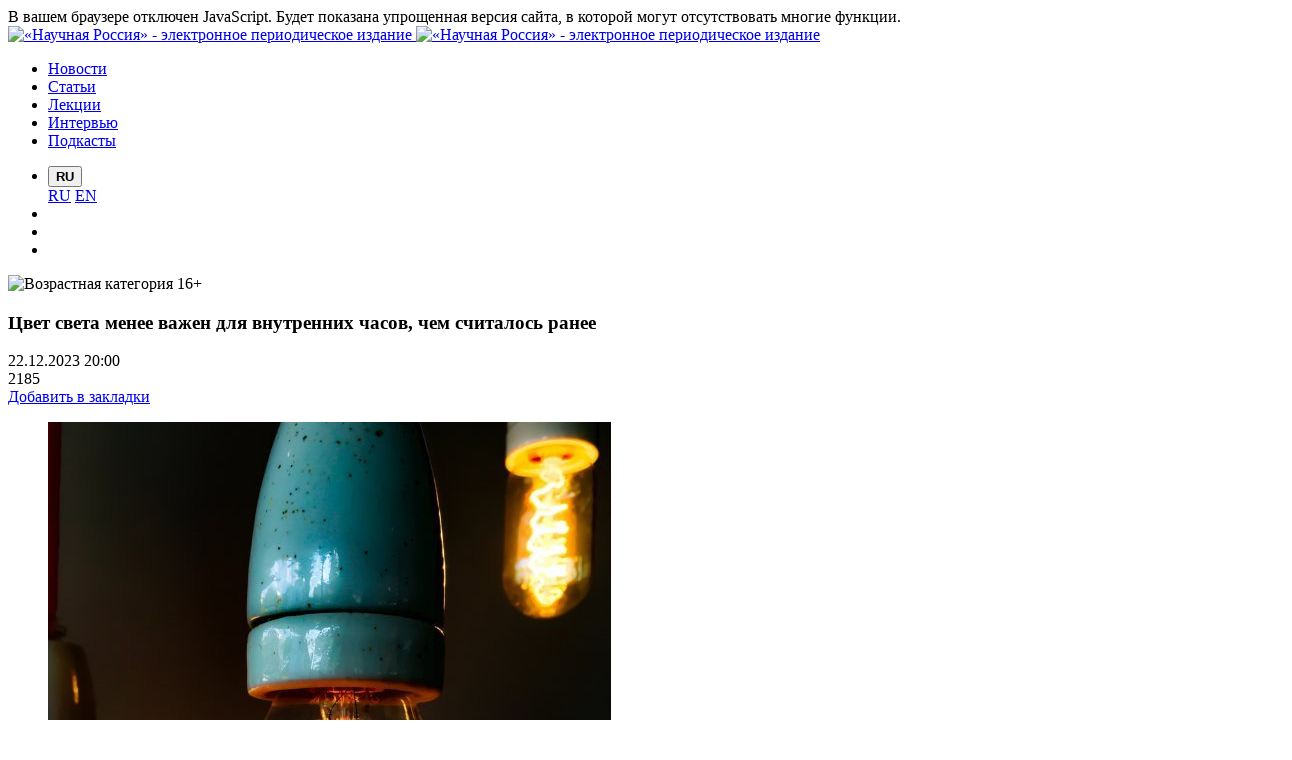

--- FILE ---
content_type: text/html; charset=UTF-8
request_url: https://scientificrussia.ru/articles/cvet-sveta-menee-vazen-dla-vnutrennih-casov-cem-scitalos-ranee
body_size: 18580
content:
<!DOCTYPE html>
<!-- material/details -->
<html lang="ru"
	prefix="og: http://ogp.me/ns# fb: http://ogp.me/ns/fb# article: http://ogp.me/ns/article# twitter: http://twitter.com/ns#"
	class="no-js">
<head>
	<meta charset="UTF-8">
		<title lang="ru">Цвет света менее важен для внутренних часов, чем считалось ранее</title>
	<meta name="language" content="ru">
<meta name="viewport" content="width=device-width, initial-scale=1, shrink-to-fit=no">
<meta name="generator" content="https://webprogrammist.com/">
<link rel="home" href="https://scientificrussia.ru">
<link rel="search" href="/opensearchdescription.xml" type="application/opensearchdescription+xml" title="«Научная Россия» — поиск">
<link rel="alternate" type="application/rss+xml" title="Новости портала «Научная Россия» - электронное периодическое издание" href="/rss">
<link rel="preconnect" href="https://fonts.googleapis.com">
<link rel="preconnect" href="https://fonts.gstatic.com" crossorigin>
<link rel="preconnect" href="https://use.fontawesome.com">
<link rel="apple-touch-icon" sizes="57x57" href="/favicons/apple-icon-57x57.png">
<link rel="apple-touch-icon" sizes="60x60" href="/favicons/apple-icon-60x60.png">
<link rel="apple-touch-icon" sizes="72x72" href="/favicons/apple-icon-72x72.png">
<link rel="apple-touch-icon" sizes="76x76" href="/favicons/apple-icon-76x76.png">
<link rel="apple-touch-icon" sizes="114x114" href="/favicons/apple-icon-114x114.png">
<link rel="apple-touch-icon" sizes="120x120" href="/favicons/apple-icon-120x120.png">
<link rel="apple-touch-icon" sizes="144x144" href="/favicons/apple-icon-144x144.png">
<link rel="apple-touch-icon" sizes="152x152" href="/favicons/apple-icon-152x152.png">
<link rel="apple-touch-icon" sizes="180x180" href="/favicons/apple-icon-180x180.png">
<link rel="icon" type="image/svg+xml" sizes="any" href="/favicons/favicon.svg">
<link rel="icon" type="image/png" sizes="192x192" href="/favicons/android-icon-192x192.png">
<link rel="icon" type="image/png" sizes="32x32" href="/favicons/favicon-32x32.png">
<link rel="icon" type="image/png" sizes="96x96" href="/favicons/favicon-96x96.png">
<link rel="icon" type="image/png" sizes="16x16" href="/favicons/favicon-16x16.png">
<link rel="manifest" href="/manifest.webmanifest">
<meta name="yandex-tableau-widget" content="logo=https://scientificrussia.ru/favicons/apple-icon-120x120.png">
<meta name="msapplication-TileColor" content="#ffffff">
<meta name="msapplication-TileImage" content="/favicons/ms-icon-144x144.png">
<meta name="theme-color" content="#ffffff">
<meta name="auth" content="0">
	<meta name="description" content="Ученые не нашли&amp;nbsp;доказательств того, что изменение цвета света&amp;nbsp;играет важную роль для внутренних часов или сна человека, что&amp;nbsp;противоречит предыдущ..." lang="ru">
<meta name="keywords" content="сон, Зрение человека, биологические ритмы, ганглии, обработка сигналов" lang="ru">
<meta property="og:title" content="Цвет света менее важен для внутренних часов, чем считалось ранее" lang="ru">
<meta property="og:type" content="article">
<meta property="og:url" content="https://scientificrussia.ru/articles/cvet-sveta-menee-vazen-dla-vnutrennih-casov-cem-scitalos-ranee" lang="ru">
<meta property="og:site_name" content="«Научная Россия» - электронное периодическое издание">
<meta property="article:publisher" content="https://scientificrussia.ru/contacts" lang="ru">
<meta property="twitter:card" content="summary">
<meta property="twitter:creator" content="@Scientific_Rus">
<meta property="twitter:site" content="@Scientific_Rus">
<meta property="fb:app_id" content="487808267965942">
<meta property="og:image" content="https://scientificrussia.ru/images/k/38wk-full.jpg" lang="ru">
<meta property="twitter:image" content="https://scientificrussia.ru/images/k/38wk-full.jpg" lang="ru">
<meta property="article:tag" content="сон">
<meta property="article:tag" content="Зрение человека">
<meta property="article:tag" content="биологические ритмы">
<meta property="article:tag" content="ганглии">
<meta property="article:tag" content="обработка сигналов">
<meta name="csrf-param" content="_csrf">
<meta name="csrf-token" content="RD_CtpHMFg_b2j4Ge33HPdcs9YChe91QFjor1qhcF8gyWLXQ5aRHToybb1AuD55vpWaYstg-jQgmaUmXmi0mjg==">

<link href="https://scientificrussia.ru/articles/cvet-sveta-menee-vazen-dla-vnutrennih-casov-cem-scitalos-ranee" rel="canonical">
<link href="/assets/e1bb3a19/master.min.css" rel="stylesheet">
<link href="https://fonts.googleapis.com/css2?family=Montserrat:ital,wght@0,400;0,700;1,400;1,700&amp;display=swap&amp;subset=cyrillic" rel="stylesheet">
<link href="/assets/ffa2abe/slick-theme.css" rel="stylesheet">
<link href="/assets/b447dec2/css/lightgallery.min.css" rel="stylesheet">
<script src="/assets/6539379c/dist/lozad.min.js"></script>
<script src="/assets/e1bb3a19/policy.js"></script>
<script>const observer = lozad();
observer.observe();</script></head>
<body vocab="http://schema.org/" itemscope itemtype="https://schema.org/WebPage"
	data-route="material/details">
<script>
	var _yamapsurl = 'https://api-maps.yandex.ru/2.0-stable/?lang=ru-RU&coordorder=longlat&load=package.full&wizard=constructor&onload=fid_1350999810982264110913&apikey=8a7e1e31-8526-4705-b586-e413b54e88fa';
	var _yamaps = _yamaps || [];
	
	function fid_1350999810982264110913(ymaps) {
		(_yamaps || []).forEach(function(element) {
			drawYandexMap(element, ymaps);
		});
	}

	_yamaps.push('w1');</script><!-- Главное меню -->
<header class="layout-header">
	<div class="no-javascipt-alert">
		В вашем браузере отключен JavaScript. Будет показана упрощенная версия сайта, в которой могут отсутствовать многие функции.
	</div>
	<div class="container">
		<div class="container">
			<div class="logotypes-wrapper">
	<div class="logotypes">
		<a class="logo logo-square" href="/" rel="home"> <img class="" src="/assets/e1bb3a19/logo.svg"
				alt="«Научная Россия» - электронное периодическое издание"> </a>
		<a class="logo logo-textual" href="/" rel="home"> <img class=""
				 src="/assets/e1bb3a19/title.svg" alt="«Научная Россия» - электронное периодическое издание"> </a>
	</div>
</div>
<ul class="nav main-menu hidden-md-down">
	<li class="nav-item" itemscope itemtype="http://schema.org/SiteNavigationElement">
		<a class="nav-link" itemprop="url" href="/news"><span itemprop="name">Новости</span></a>
	</li>
	<li class="nav-item" itemscope itemtype="http://schema.org/SiteNavigationElement">
		<a class="nav-link" itemprop="url" href="/articles"><span itemprop="name">Статьи</span></a>
	</li>
	<li class="nav-item hidden-md-down" itemscope itemtype="http://schema.org/SiteNavigationElement">
		<a class="nav-link" itemprop="url" href="/lectures"><span itemprop="name">Лекции</span></a>
	</li>
	<li class="nav-item" itemscope itemtype="http://schema.org/SiteNavigationElement">
		<a class="nav-link" itemprop="url" href="/interviews"><span itemprop="name">Интервью</span></a>
	</li>
	<li class="nav-item" itemscope itemtype="http://schema.org/SiteNavigationElement">
		<a class="nav-link" itemprop="url" href="/podcasts"><span itemprop="name">Подкасты</span></a>
	</li>
</ul>
<ul class="nav aux-menu">
			<li class="nav-item hidden-sm-down">
		<div class="dropdown">
			<button class="btn btn-default dropdown-toggle" type="button" id="dropdownMenuButton1" data-toggle="dropdown"
				aria-haspopup="true" aria-expanded="false">
				<strong>RU</strong>
			</button>
			<div class="dropdown-menu" aria-labelledby="dropdownMenuButton">
				<a class="dropdown-item same-window" href="https://scientificrussia.ru/">RU</a>
				<a class="dropdown-item same-window" href="https://en.scientificrussia.ru/">EN</a>
			</div>
		</div>
	</li>
		<li class="nav-item hidden-sm-down">
				<!--<a class="nav-link" href="" title=""><i class="icon-user"></i></a>-->
			</li>
<!--	<li class="nav-item">
		<a class="nav-link" href="#"> <i class="icon-email"></i> </a>
	</li>-->
	<li class="nav-item">
		<a class="nav-link" href="/search" id="search-toggle" title="Поиск"> <i class="icon-search small"></i> </a>
	</li>
	<li class="nav-item">
		<a class="nav-link" href="#" id="main-menu-toggle" title="Главное меню"> <i class="icon-menu"></i> </a>
	</li>
</ul>
<div class="age-mark-small">
	<img class="img-fluid no-bg lozad" loading="lazy" src="/assets/e1bb3a19/age-category-16-dark.svg" title="Возрастная категория 16+" alt="Возрастная категория 16+">
</div>
		</div>
	</div>
</header>
<!-- /Главное меню -->
<!-- Основное содержимое -->
<main class="layout-main">
	<div class="container">
		<section class="row">
			<div class="col-12 col-lg-8">
				<!-- Содержимое страницы -->
				<article class="article" itemscope itemtype="https://schema.org/NewsArticle" data-id="47404">
		<meta itemprop="datePublished" content="2023-12-23T02:41:24+03:00">
			<meta itemprop="dateModified" content="2023-12-23T02:42:37+03:00">
		<h1 itemprop="name headline">
				Цвет света менее важен для внутренних часов, чем считалось ранее	</h1>
	<div class="props">
		<div class="prop time"><i class="icon-calendar"></i> <time datetime="2023-12-22 20:00">22.12.2023 20:00</time></div>
		<div class="prop views pull-right"><i class="icon-eye"></i> 2185</div>
		<div class="prop bookmark"><a href="/articles/cvet-sveta-menee-vazen-dla-vnutrennih-casov-cem-scitalos-ranee" class="js-bookmark"><i class="icon-bookmark"></i> Добавить в закладки</a></div>
	</div>
	<div class="article-text">
				<figure itemprop="image" itemscope itemtype="http://schema.org/ImageObject" class="responsive-image align-left">
			<div class="figure-content">
				<a href="/images/k/38wk-full.jpg" itemprop="url contentUrl">
					<img itemprop="thumbnail thumbnailUrl" alt="Теплый свет" src="/images/k/38wk-large.jpg">
				</a>
				<meta itemprop="name" content="34k2-large">
				<meta itemprop="width" content="563px">
				<meta itemprop="height" content="750px">
			</div>
		</figure>
				<div itemprop="articleBody">
					<p style="text-align: justify;"><strong>Окружающий свет не только позволяет нам видеть, но и влияет на ритм сна и бодрствования. В этом процессе принимают значительное участие специализированные ганглиозные клетки, которые, как колбочки и палочки, чувствительны к свету и особенно сильно реагируют на коротковолновые сигналы с длиной волны около 490 нанометров. Если свет состоит исключительно из коротких волн длиной от 440 до 490 нанометров, мы воспринимаем его как синий. Если коротковолновый свет активирует ганглиозные клетки, они сигнализируют внутренним часам, что наступил день. Решающим фактором здесь является интенсивность света на длину волны – воспринимаемый цвет не имеет значения, <a href="https://www.unibas.ch/en/News-Events/News/Uni-Research/Light-colour-is-less-important-for-the-internal-clock-than-originally-thought.html">сообщает</a> Базельский университет. Результаты исследования <a href="https://www.nature.com/articles/s41562-023-01791-7">опубликованы</a> в журнале <em>Nature Human Behaviour</em>.</strong></p>

<p style="text-align: justify;">«Однако светочувствительные ганглиозные клетки также получают информацию от колбочек. В связи с этим возникает вопрос, влияют ли колбочки, а значит, и цвет света, на внутренние часы. Ведь самые яркие изменения яркости и цвета света происходят на восходе и закате солнца, отмечая начало и конец дня», – говорит доктор Кристин Блюм. В Центре хронобиологии Базельского университета она изучает влияние света на человека и является первым автором исследования, изучающего влияние различных цветов света на внутренние часы и сон.</p>

<p style="text-align: justify;">Исследование, проведенное на мышах в 2019 году, показало, что желтоватый свет сильнее влияет на внутренние часы, чем голубой. Однако есть основания полагать, что цвет света, который кодируется колбочками, также может иметь значение для внутренних часов.</p>

<p style="text-align: justify;">Чтобы разобраться в этом, исследователи подвергли 16 здоровых добровольцев воздействию голубоватого или желтоватого света в течение одного часа поздним вечером, а также белого света в качестве контрольного условия. Световые стимулы были разработаны таким образом, что они дифференцированно активировали цветочувствительные колбочки в сетчатке контролируемым образом. Однако стимуляция светочувствительных ганглиозных клеток была одинаковой во всех трех условиях. Таким образом, различия в эффекте света были напрямую связаны с соответствующей стимуляцией колбочек и, в конечном счете, с цветом света.</p>

<p style="text-align: justify;">Чтобы понять, как различные световые стимулы влияют на организм, в лаборатории сна исследователи определяли, менялись ли внутренние часы участников в зависимости от цвета света. Кроме того, они оценили, сколько времени потребовалось добровольцам, чтобы заснуть, и насколько глубоким был их сон в начале ночи. Исследователи также поинтересовались их усталостью и проверили способность к реакции, которая снижается с увеличением сонливости.</p>

<p style="text-align: justify;">«Мы не нашли никаких доказательств того, что изменение цвета света играет важную роль для внутренних часов или сна человека», – говорит Кристин Блюм. Это противоречит результатам исследования на мышах, о котором говорилось выше. Напротив, результаты подтверждают выводы других исследований о том, что светочувствительные ганглиозные клетки наиболее важны для внутренних часов человека.</p>

<p style="text-align: justify;">Остается выяснить, не влияет ли цвет света на сон, если изменить параметры, например, увеличить продолжительность светового воздействия или проводить его в другое время. Последующие исследования должны дать ответы на подобные вопросы.</p>

<p style="text-align: justify;">Мы часто слышим, что свет от экранов смартфонов и планшетов влияет на биологические ритмы и сон. Поэтому рекомендуется убирать мобильный телефон пораньше вечером или хотя бы использовать режим ночной смены, который уменьшает пропорции коротковолнового света и выглядит слегка желтоватым. Ученые согласны с этим. Однако корректировка желтоватого цвета – это побочный продукт, которого можно избежать. Технологически возможно уменьшить пропорции коротковолнового света даже без цветовой настройки дисплея, однако это еще не было реализовано в коммерческих дисплеях мобильных телефонов.</p>

<p style="text-align: justify;">[Фото: <em><a href="https://unsplash.com/@cdubo" target="_blank">Christian Dubovan</a></em> / <a href="https://unsplash.com/photos/gxsRL8B_ZqE" target="_blank">Фотобанк <em>Unsplash</em></a>]</p>
		</div>
	</div>
	<div class="hidden" itemprop="publisher" itemscope itemtype="https://schema.org/Organization">
		<meta itemprop="name" content="Некоммерческое партнерство «Международное партнерство распространения научных знаний»">
		<meta itemprop="address" content="119234, г. Москва, ГСП-1, Ленинские горы, МГУ, д. 1, стр. 46, офис 138">
		<meta itemprop="telephone" content="+7 (495) 939-42-66">
		<span itemprop="logo" itemscope itemtype="http://schema.org/ImageObject">
			<a itemprop="url contentUrl" href="/assets/e1bb3a19/logo-hq-sharp.png"></a>
		</span>
	</div>
	<div class="props distant">
		<div class="prop authors">
				<div class="author" itemprop="author" itemscope itemtype="https://schema.org/Person"><i class="icon-user"></i> <span itemprop="name">Автор Анна Щербакова</span></div>
		</div>
				<div class="prop tags">
							<span class="badge badge-tag"><a
						href="/articles/tags/son"><span itemprop="keywords">сон</span></a></span>
							<span class="badge badge-tag"><a
						href="/articles/tags/zrenie-celoveka"><span itemprop="keywords">Зрение человека</span></a></span>
							<span class="badge badge-tag"><a
						href="/articles/tags/biologiceskie-ritmy"><span itemprop="keywords">биологические ритмы</span></a></span>
							<span class="badge badge-tag"><a
						href="/articles/tags/ganglii"><span itemprop="keywords">ганглии</span></a></span>
							<span class="badge badge-tag"><a
						href="/articles/tags/obrabotka-signalov"><span itemprop="keywords">обработка сигналов</span></a></span>
					</div>
								<div class="prop source">
			<i class="icon-link"></i> Источник:
			<a href="https://www.unibas.ch/en/News-Events/News/Uni-Research/Light-colour-is-less-important-for-the-internal-clock-than-originally-thought.html" target="_blank" itemprop="isBasedOn">www.unibas.ch</a>		</div>
			</div>
		<div class="socials">
			<span class="small">Поделиться:</span>
			<a title="Поделиться ВКонтакте"
				href="https://vk.com/share.php?url=https%3A%2F%2Fscientificrussia.ru%2Farticles%2Fcvet-sveta-menee-vazen-dla-vnutrennih-casov-cem-scitalos-ranee&amp;title=%D0%A6%D0%B2%D0%B5%D1%82%20%D1%81%D0%B2%D0%B5%D1%82%D0%B0%20%D0%BC%D0%B5%D0%BD%D0%B5%D0%B5%20%D0%B2%D0%B0%D0%B6%D0%B5%D0%BD%20%D0%B4%D0%BB%D1%8F%20%D0%B2%D0%BD%D1%83%D1%82%D1%80%D0%B5%D0%BD%D0%BD%D0%B8%D1%85%20%D1%87%D0%B0%D1%81%D0%BE%D0%B2%2C%20%D1%87%D0%B5%D0%BC%20%D1%81%D1%87%D0%B8%D1%82%D0%B0%D0%BB%D0%BE%D1%81%D1%8C%20%D1%80%D0%B0%D0%BD%D0%B5%D0%B5&amp;description=%D0%A3%D1%87%D0%B5%D0%BD%D1%8B%D0%B5%20%D0%BD%D0%B5%20%D0%BD%D0%B0%D1%88%D0%BB%D0%B8%26nbsp%3B%D0%B4%D0%BE%D0%BA%D0%B0%D0%B7%D0%B0%D1%82%D0%B5%D0%BB%D1%8C%D1%81%D1%82%D0%B2%20%D1%82%D0%BE%D0%B3%D0%BE%2C%20%D1%87%D1%82%D0%BE%20%D0%B8%D0%B7%D0%BC%D0%B5%D0%BD%D0%B5%D0%BD%D0%B8%D0%B5%20%D1%86%D0%B2%D0%B5%D1%82%D0%B0%20%D1%81%D0%B2%D0%B5%D1%82%D0%B0%26nbsp%3B%D0%B8%D0%B3%D1%80%D0%B0%D0%B5%D1%82%20%D0%B2%D0%B0%D0%B6%D0%BD%D1%83%D1%8E%20%D1%80%D0%BE%D0%BB%D1%8C%20%D0%B4%D0%BB%D1%8F%20%D0%B2%D0%BD%D1%83%D1%82%D1%80%D0%B5%D0%BD%D0%BD%D0%B8%D1%85%20%D1%87%D0%B0%D1%81%D0%BE%D0%B2%20%D0%B8%D0%BB%D0%B8%20%D1%81%D0%BD%D0%B0%20%D1%87%D0%B5%D0%BB%D0%BE%D0%B2%D0%B5%D0%BA%D0%B0%2C%20%D1%87%D1%82%D0%BE%26nbsp%3B%D0%BF%D1%80%D0%BE%D1%82%D0%B8%D0%B2%D0%BE%D1%80%D0%B5%D1%87%D0%B8%D1%82%20%D0%BF%D1%80%D0%B5%D0%B4%D1%8B%D0%B4%D1%83%D1%89...&amp;image=%2Fimages%2Fk%2F38wk-large.jpg" class="vk-color"
				target="_blank"><i class="icon-vk"></i></a>
			<a title="Поделиться в Одноклассниках"
				href="https://connect.ok.ru/offer?url=https%3A%2F%2Fscientificrussia.ru%2Farticles%2Fcvet-sveta-menee-vazen-dla-vnutrennih-casov-cem-scitalos-ranee&title=%D0%A6%D0%B2%D0%B5%D1%82%20%D1%81%D0%B2%D0%B5%D1%82%D0%B0%20%D0%BC%D0%B5%D0%BD%D0%B5%D0%B5%20%D0%B2%D0%B0%D0%B6%D0%B5%D0%BD%20%D0%B4%D0%BB%D1%8F%20%D0%B2%D0%BD%D1%83%D1%82%D1%80%D0%B5%D0%BD%D0%BD%D0%B8%D1%85%20%D1%87%D0%B0%D1%81%D0%BE%D0%B2%2C%20%D1%87%D0%B5%D0%BC%20%D1%81%D1%87%D0%B8%D1%82%D0%B0%D0%BB%D0%BE%D1%81%D1%8C%20%D1%80%D0%B0%D0%BD%D0%B5%D0%B5"><i
					class="icon-odnoklassniki"></i></a>
		</div>
				<div class="ruler"></div>
		</article>
<div class="jumbotron mb-4">
			<p>
			Информация предоставлена Информационным агентством "Научная Россия". Свидетельство о регистрации СМИ: ИА № ФС77-62580, выдано
			Федеральной службой по надзору в сфере связи, информационных технологий и массовых коммуникаций 31 июля 2015 года.
		</p>
	</div>
				<!-- /Содержимое страницы -->
					<section class="card card-panel card-logotypes mt-5">
		<div class="card-header">
			<h2>Партнеры</h2>
			<a class="show-all" href="/partners">Показать всех</a>
		</div>
		<div class="card-body">
			<div id="logotypes-carousel" class="logotypes-carousel">
									<div class="partner">
						<a href="/partners/rossijskaya-akademiya-nauk"><img class="lozad" loading="lazy" src="/images/p/2lqp-logotype.jpg" alt="Российская академия наук"></a>
					</div>
									<div class="partner">
						<a href="/partners/moskovskij-gosudarstvennyj-universitet"><img class="lozad" loading="lazy" src="/images/b/1b-logotype.jpg" alt="Московский государственный университет"></a>
					</div>
									<div class="partner">
						<a href="/partners/fgup-rnts-kurchatovskij-institut"><img class="lozad" loading="lazy" src="/images/z/2ocz-logotype.jpg" alt="НИЦ «Курчатовский институт»"></a>
					</div>
									<div class="partner">
						<a href="/partners/kar-nc-ran"><img class="lozad" loading="lazy" src="/images/z/3qxz-logotype.jpg" alt="Карельский научный центр Российской академии наук"></a>
					</div>
									<div class="partner">
						<a href="/partners/rosatom"><img class="lozad" loading="lazy" src="/images/0/20-logotype.jpg" alt="Государственная корпорация по атомной энергии &quot;Росатом&quot;"></a>
					</div>
									<div class="partner">
						<a href="/partners/fian"><img class="lozad" loading="lazy" src="/images/5/25-logotype.jpg" alt="Физический Институт им. П.Н. Лебедева РАН (ФИАН)"></a>
					</div>
									<div class="partner">
						<a href="/partners/obedinennyj-institut-yadernyh-issledovanij"><img class="lozad" loading="lazy" src="/images/j/1j-logotype.jpg" alt="Объединенный институт ядерных исследований"></a>
					</div>
									<div class="partner">
						<a href="/partners/fgup-vserossijskaya-gosudarstvennaya-televizionnaya-i-radioveshchatelnaya-kompaniya"><img class="lozad" loading="lazy" src="/images/g/1g-logotype.jpg" alt="ФГУП Всероссийская государственная телевизионная и радиовещательная компания"></a>
					</div>
									<div class="partner">
						<a href="/partners/sovet-pri-prezidente-po-nauke-i-obrazovaniyu"><img class="lozad" loading="lazy" src="/images/h/1h-logotype.jpg" alt="Совет при Президенте по науке и образованию"></a>
					</div>
									<div class="partner">
						<a href="/partners/obedinennyj-institut-vysokih-temperatur-ran"><img class="lozad" loading="lazy" src="/images/u/1u-logotype.jpg" alt="Объединенный институт высоких температур РАН"></a>
					</div>
									<div class="partner">
						<a href="/partners/sibirskoe-otdelenie-ran"><img class="lozad" loading="lazy" src="/images/r/1r-logotype.jpg" alt="Сибирское отделение РАН"></a>
					</div>
									<div class="partner">
						<a href="/partners/tomskij-politehnicheskij-universitet"><img class="lozad" loading="lazy" src="/images/4/24-logotype.jpg" alt="Томский политехнический университет"></a>
					</div>
									<div class="partner">
						<a href="/partners/npk-kriptonit"><img class="lozad" loading="lazy" src="/images/o/288o-logotype.jpg" alt="НПК «Криптонит»"></a>
					</div>
									<div class="partner">
						<a href="/partners/permskaya-nauchno-proizvodstvennaya-priborostroitelnaya-kompaniya"><img class="lozad" loading="lazy" src="/images/v/1v-logotype.jpg" alt="Пермская научно-производственная приборостроительная компания"></a>
					</div>
									<div class="partner">
						<a href="/partners/natsionalnyj-issledovatelskij-tomskij-gosudarstvennyj-universitet"><img class="lozad" loading="lazy" src="/images/e/1e-logotype.jpg" alt="Национальный исследовательский Томский государственный университет"></a>
					</div>
									<div class="partner">
						<a href="/partners/institut-prikladnoj-fiziki-ran"><img class="lozad" loading="lazy" src="/images/d/1d-logotype.jpg" alt="Федеральный исследовательский центр Институт прикладной физики Российской академии наук (ИПФ РАН)"></a>
					</div>
									<div class="partner">
						<a href="/partners/institut-vseobshchej-istorii-ran"><img class="lozad" loading="lazy" src="/images/w/1w-logotype.jpg" alt="Институт всеобщей истории РАН"></a>
					</div>
									<div class="partner">
						<a href="/partners/geological-museum"><img class="lozad" loading="lazy" src="/images/1/21-logotype.jpg" alt="Государственный геологический музей им. В.И. Вернадского Российской академии наук"></a>
					</div>
									<div class="partner">
						<a href="/partners/paleontological-museum"><img class="lozad" loading="lazy" src="/images/2/22-logotype.jpg" alt="Палеонтологический музей им. Ю.А. Орлова РАН"></a>
					</div>
									<div class="partner">
						<a href="/partners/gosudarstvennyj-darvinovskij-muzej"><img class="lozad" loading="lazy" src="/images/3/23-logotype.jpg" alt="Государственный Дарвиновский музей"></a>
					</div>
							</div>
		</div>
	</section>
			</div>
			<div class="col-12 col-lg-4 layout-aside">
				<!-- боковая колонка -->
				<div class="card card-panel bordered">
    <div class="card-header d-flex">
        <h3 class="align-center">Наше мобильное приложение</h3>
    </div>
    <div class="card-body">
        <a class="btn btn-standart btn-caps w-100" href="https://www.rustore.ru/catalog/app/ru.scientificrussia.app"><i class="fab fa-android fa-lg"></i>
			<strong>Установить с RuStore</strong></a>
    </div>
</div>
<div class="card card-panel bordered">
	<div class="card-body p-0">
		<div class="partner-logotypes">
			<a href="https://v-mire-nauki.ru/"><img class="partner-logotype img-fluid" style="width: 80px" src="/assets/e1bb3a19/logo-sc.svg"
					alt=""></a> <a href="https://ochevidnoe-neveroyatnoe.ru/"><img class="partner-logotype img-fluid" style="width: 150px"
					src="/assets/e1bb3a19/logo-on.svg" alt=""></a>
		</div>
	</div>
</div>
<div class="card card-panel bordered">
	<div class="card-header d-flex">
		<h3 class="align-center">Мы в соцсетях</h3>
	</div>
	<div class="card-body">
		<div class="socials" style="text-align: center">
			<!--<a class="fb-color" href="https://www.facebook.com/nauchnayarossiya" target="_blank"><i class="icon-facebook"></i></a>-->
			<!--<a class="tw-color" href="https://twitter.com/Scientific_Rus" target="_blank"><i class="icon-twitter"></i></a>--> <a
				class="vk-color" href="https://vk.com/scientificrussia" target="_blank"><i class="icon-vk"></i></a> <a class="ok-color"
				href="https://ok.ru/group/56012788990030" target="_blank"><i class="icon-odnoklassniki"></i></a> <a class="tg-color"
				href="https://t.me/scientificrussia" target="_blank"><i class="icon-telegram"></i></a> <a class="yt-color"
				href="https://www.youtube.com/channel/UCJKZzUdO9eGEOZz_QJd1ogA" target="_blank"><i class="icon-youtube"></i></a>
			<!--<a class="zen-color" href="https://zen.yandex.ru/id/6241b452b3489752e8ac0445" target="_blank"><i class="icon-ya-zen"></i></a>-->
			<a class="rutube-color" href="https://rutube.ru/channel/25268394/" target="_blank"><i class="icon-rutube"></i></a>
		</div>
	</div>
</div>
<div class="card card-panel aside scream for-children">
	<div class="card-body">
		<a href="/for-children"><strong>НАУКА</strong> ДЕТЯМ</a>
	</div>
</div>
<div class="card card-panel bordered">
	<div class="card-header d-flex">
		<h2>Недавнее</h2>
	</div>
	<div class="card-body">
		<div class="announce-list tiny mb-0">
							<div class="list-item">
					<div class="announce">
						<div class="title"><a href="/articles/sibirskie-fiziki-naucilis-upravlat-svojstvami-poverhnosti-kremnia-sozdavaa-na-nej-dvumernye-metalliceskie-i-poluprovodnikovye-zony-s-pomosu-kontroliruemogo-osazdenia-atomov-olova">Сибирские физики научились управлять свойствами поверхности кремния с помощью осаждения атомов олова</a></div>
						<div class="props">
							<div class="prop">
								17:30																 / <a href="/articles/rubric/phisics">Физика</a>							</div>
						</div>
					</div>
				</div>
							<div class="list-item">
					<div class="announce">
						<div class="title"><a href="/articles/dnk-tehnologiu-stimulacii-regenerativnyh-processov-kozi-razrabotali-v-kfu">ДНК-технологию стимуляции регенеративных процессов кожи разработали в КФУ</a></div>
						<div class="props">
							<div class="prop">
								16:30																 / <a href="/articles/rubric/biology">Биология</a>, <a href="/articles/rubric/medicine">Медицина</a>							</div>
						</div>
					</div>
				</div>
							<div class="list-item">
					<div class="announce">
						<div class="title"><a href="/articles/ucenye-prodemonstrirovali-kvantovuu-interferenciu-s-kondensatami-sveta-i-materii-otkryv-put-dla-budusih-kvantovyh-ustrojstv">Ученые сделали еще один шаг к созданию компактных квантовых устройств</a></div>
						<div class="props">
							<div class="prop">
								15:30																 / <a href="/articles/rubric/phisics">Физика</a>							</div>
						</div>
					</div>
				</div>
							<div class="list-item">
					<div class="announce">
						<div class="title"><a href="/articles/ucenye-razrabatyvaut-perspektivnuu-tehnologiu-dla-ohlazdenia-solnecnyh-panelej">Ученые разрабатывают перспективную технологию для охлаждения солнечных панелей</a></div>
						<div class="props">
							<div class="prop">
								14:30																 / <a href="/articles/rubric/himiya">Химия</a>							</div>
						</div>
					</div>
				</div>
							<div class="list-item">
					<div class="announce">
						<div class="title"><a href="/articles/v-tgu-uprostili-polucenie-vaznyh-lekarstvennyh-molekul">В ТГУ упростили получение важных лекарственных молекул</a></div>
						<div class="props">
							<div class="prop">
								13:30																 / <a href="/articles/rubric/himiya">Химия</a>							</div>
						</div>
					</div>
				</div>
							<div class="list-item">
					<div class="announce">
						<div class="title"><a href="/articles/perspektivy-sotrudnicestva-rossii-i-brazilii-v-nauke-i-obrazovanii-obsudili-v-mgu">Перспективы сотрудничества России и Бразилии в науке и образовании обсудили в МГУ</a></div>
						<div class="props">
							<div class="prop">
								12:30																 / <a href="/articles/rubric/nauka-i-obshchestvo">Наука и общество</a>, <a href="/articles/rubric/education">Образование</a>							</div>
						</div>
					</div>
				</div>
							<div class="list-item">
					<div class="announce">
						<div class="title"><a href="/articles/trutoviki-pomogut-nakormit-planetu">Трутовики помогут накормить планету</a></div>
						<div class="props">
							<div class="prop">
								11:30																 / <a href="/articles/rubric/biology">Биология</a>							</div>
						</div>
					</div>
				</div>
							<div class="list-item">
					<div class="announce">
						<div class="title"><a href="/articles/zadaci-rossijskoj-sejsmologii-obsudili-na-zasedanii-prezidiuma-rossijskoj-akademii-nauk">Задачи российской сейсмологии обсудили на заседании Президиума Российской академии наук</a></div>
						<div class="props">
							<div class="prop">
								11:20																 / <a href="/articles/rubric/earth-science">Науки о земле</a>							</div>
						</div>
					</div>
				</div>
							<div class="list-item">
					<div class="announce">
						<div class="title"><a href="/articles/sobludenie-rezima-sna-snizit-krovanoe-davlenie">Соблюдение режима сна снизит артериальное давление</a></div>
						<div class="props">
							<div class="prop">
								20:00																 / <a href="/articles/rubric/biology">Биология</a>, <a href="/articles/rubric/medicine">Медицина</a>							</div>
						</div>
					</div>
				</div>
							<div class="list-item">
					<div class="announce">
						<div class="title"><a href="/articles/kak-kletki-formiruut-tkani-i-organy">Как клетки формируют ткани и органы</a></div>
						<div class="props">
							<div class="prop">
								19:30																 / <a href="/articles/rubric/biology">Биология</a>, <a href="/articles/rubric/medicine">Медицина</a>							</div>
						</div>
					</div>
				</div>
					</div>
	</div>
</div>
<div class="card card-panel aside bordered card-pagination">
	<div class="card-header d-flex">
		<h2>Популярное</h2>
	</div>
	<div class="card-body">
		<div class="announce-list normal">
							<div class="list-item">
			<div class="image">
			<div class="badges">
											</div>
			<a href="/articles/ucenye-mfti-usilili-pamat-ii-v-sotni-tysac-raz-na-osnove-principov-raboty-celoveceskogo-mozga"> <img class="lozad" loading="lazy" src="/images/7/3sz7-medium.jpg" alt="Источник ru.123rf.com">
			</a>
		</div>
		<div class="announce">
		<div class="props">
			<div class="prop time"><i class="icon-calendar"></i> <time datetime="2025-11-13 12:30">13.11.2025 12:30</time></div>
			<div class="prop views"><i class="icon-eye"></i> 1317</div>
		</div>
		<div class="title">
			<a href="/articles/ucenye-mfti-usilili-pamat-ii-v-sotni-tysac-raz-na-osnove-principov-raboty-celoveceskogo-mozga">Память искусственного интеллекта удалось увеличить в сотни тысяч раз</a>
		</div>
	</div>
</div>
							<div class="list-item">
			<div class="image">
			<div class="badges">
											</div>
			<a href="/articles/v-mgu-postroili-komputernuu-model-pocinki-dnk"> <img class="lozad" loading="lazy" src="/images/o/3t0o-medium.jpg" alt="Источник Дмитрий Нилов">
			</a>
		</div>
		<div class="announce">
		<div class="props">
			<div class="prop time"><i class="icon-calendar"></i> <time datetime="2025-11-17 14:30">17.11.2025 14:30</time></div>
			<div class="prop views"><i class="icon-eye"></i> 512</div>
		</div>
		<div class="title">
			<a href="/articles/v-mgu-postroili-komputernuu-model-pocinki-dnk">В МГУ построили компьютерную модель «починки» ДНК</a>
		</div>
	</div>
</div>
					</div>
	</div>
</div>
	<div class="card card-panel aside bordered card-pagination">
		<div class="card-header d-flex">
			<h2>Лекции</h2>
		</div>
		<div class="card-body">
			<div class="announce-list">
									<div class="list-item">
	<div class="image">
		<div class="video-responsive video-placeholder" title="Кликните, чтобы начать просмотр видео">
			<img class="border-0 video-placeholder lozad" loading="lazy" data-src="//vk.com/video_ext.php?oid=-55685158&id=456241337&hash=1be5c9b4dccc97b6" width="360" height="204" src="/images/b/2v4b-medium-ws.jpg" alt="Кликните, чтобы начать просмотр видео" title="Кликните, чтобы начать просмотр видео">
			<div class="badge-video centered"><i class="icon-video"></i></div>
			<!--<iframe width="360" height="204" class="border-0 lozad" loading="lazy" src="<?/*= $entity->getVideo() */?>" allowfullscreen></iframe>-->
		</div>
	</div>
	<div class="announce">
		<div class="props">
			<div class="prop time"><i class="icon-calendar"></i> <time datetime="2023-03-22 10:30">22.03.2023 10:30</time></div>
			<div class="prop views"><i class="icon-eye"></i> 24770</div>
		</div>
		<div class="title">
			<a href="/articles/molekularnoe-modelirovanie-dla-razrabotki-lekarstv-lekcia-vb-sulimova">Молекулярное моделирование для разработки лекарств. Лекция В.Б. Сулимова</a>
		</div>
		<div class="lead">
			<p>Как суперкомпьютеры помогают найти соединения-ингибиторы &mdash; основу для новых лекарств?</p>
		</div>
	</div>
</div>
			</div>
			<a href="/lectures"
				class="btn btn-standart btn-caps w-100">Смотреть все</a>
		</div>
	</div>
<div class="card card-panel">
	<div class="card-body">
		<!--<a style="max-width: 250px; display: block; margin: 0 auto" href="https://bigasia.ru/" target="_blank" title="Телеканал «Большая Азия»">
			<img src="/data/shared/banners/b-bigasia-ru.png" loading="lazy" class="img-fluid" alt="логотип «Большая Азия»">
		</a>-->
		<a style=""
		   href="https://bigasia.ru/specprojects_type/chines_panoram/" target="_blank"
		   title="Китайская панорама - Телеканал «Большая Азия»">
			<img src="/data/shared/banners/big-asia-ru.jpg" loading="lazy" class="img-fluid"
				 alt="логотип «Большая Азия»">
		</a>
	</div>
</div>
	<div class="card card-panel bordered">
		<div class="card-header d-flex">
			<h2>Архив</h2>
		</div>
		<div class="card-body">
			<div class="announce-list tiny mb-4">
									<div class="list-item">
						<div class="announce">
							<div class="title"><a
									href="/articles/georgij-malineckij-sergej-kapica-cast-istorii-velikoj-sovetskoj-nauki">Георгий Малинецкий: «Сергей Капица — часть истории великой советской науки»</a>
							</div>
							<div class="props">
								<div class="prop">
									24.02.2023								</div>
							</div>
						</div>
					</div>
									<div class="list-item">
						<div class="announce">
							<div class="title"><a
									href="/articles/copy-of-mozhno-li-upravlyat-stressom">Можно ли управлять стрессом?</a>
							</div>
							<div class="props">
								<div class="prop">
									14.08.2014								</div>
							</div>
						</div>
					</div>
									<div class="list-item">
						<div class="announce">
							<div class="title"><a
									href="/articles/energetika-alternativnye-istochniki-i-novye-tehnologii">Энергетика: альтернативные источники и новые технологии</a>
							</div>
							<div class="props">
								<div class="prop">
									12.08.2014								</div>
							</div>
						</div>
					</div>
									<div class="list-item">
						<div class="announce">
							<div class="title"><a
									href="/articles/mozhet-li-istoriya-byt-obektivnoj">Может ли история быть объективной?</a>
							</div>
							<div class="props">
								<div class="prop">
									14.08.2014								</div>
							</div>
						</div>
					</div>
									<div class="list-item">
						<div class="announce">
							<div class="title"><a
									href="/articles/nauka-v-globalnom-mire-ochevidnnoe-neveroyatnoe-efir-10-05-2008">Памяти великого ученого. Наука в глобальном мире. "Очевиднное - невероятное" эфир 10.05.2008</a>
							</div>
							<div class="props">
								<div class="prop">
									04.03.2019								</div>
							</div>
						</div>
					</div>
									<div class="list-item">
						<div class="announce">
							<div class="title"><a
									href="/articles/istoriya-novogodnih-prazdnikov">История новогодних праздников</a>
							</div>
							<div class="props">
								<div class="prop">
									01.08.2014								</div>
							</div>
						</div>
					</div>
							</div>
			<a href="/archive" class="btn btn-standart btn-caps w-100">Смотреть все</a>
		</div>
	</div>
				<!-- боковая колонка -->
			</div>
		</section>
	</div>
</main>
<!-- /Основное содержимое -->
<footer class="layout-footer">
		<div class="container">
	<div class="row">
		<div class="col-xs-12 col-sm-6 info">
						<h4>Электронное периодическое издание «Научная Россия».</h4>
			<p>Информация предоставлена Информационным агентством «Научная Россия». Свидетельство о регистрации СМИ: ИА № ФС77-62580, выдано
				Федеральной службой по надзору в сфере связи, информационных технологий и массовых коммуникаций 31 июля 2015 года.
			</p>
			<p>Электронное периодическое издание «Научная Россия». Свидетельство о регистрации СМИ ЭЛ № ФС77-46778 от 30.09.2011</p>
			<p> </p>
			<p><a href="/agreement"><b>Политика конфиденциальности</b></a></p>
					</div>
		<div class="col-xs-12 col-sm-6">
			<div class="vcard" itemscope itemtype="http://schema.org/LocalBusiness">
				<div class="hidden" itemprop="logo image" itemscope itemtype="http://schema.org/ImageObject">
					<a class="photo" rel="photo" itemprop="url contentUrl" href="/assets/e1bb3a19/logo-hq-sharp.png"></a>
				</div>
									<p><b>Учредитель:</b> <a href="https://scientificrussia.ru/" itemprop="url"><span class="fn org" itemprop="name">Некоммерческое партнерство «Международное партнерство распространения научных знаний»</span></a>.
					</p>
					<p class="adr" itemprop="address" itemscope="" itemtype="http://schema.org/PostalAddress">
						<b>Адрес:</b> <span class="postal-code" itemprop="postalCode">119234</span>, г. <span class="locality"
							itemprop="addressLocality">Москва</span>, <span class="street-address" itemprop="streetAddress">ГСП-1, Ленинские горы, МГУ, д. 1, стр. 46</span>,
						<span class="extended-address">офис 138</span> <a href="#" data-toggle="modal" data-target="#modal-map"><i class="icon-link"></i> Смотреть на
							карте</a>
					</p>
					<p><b>Тел./Факс:</b>
						<a href="tel:+74959394266" title="+74959394266" class="tel"><span itemprop="telephone">+7 (495) 939-42-66</span></a>,
						<a href="tel:+74959394563" title="+74959394563" class="tel"><span itemprop="telephone">+7 (495) 939-45-63</span></a>
					</p>
				<p itemprop="address" itemscope="" itemtype="http://schema.org/PostalAddress">
					<b>Почтовый адрес</b>:
					<span class="postal-code" itemprop="postalCode">119234</span>, г.
					<span class="locality" itemprop="addressLocality">Москва</span>,
					<span class="street-address" itemprop="streetAddress">пл. Университетская, д.1</span>, а/я №71
				</p>
					<p><b>Время работы:</b>
						<meta itemprop="openingHours" content="Mo-Fr 10:00−18:00">
						<span class="workhours">с 10-00 до 18-00</span>
					</p>
				
				<div class="age-mark">
					<img class="img-fluid no-bg lozad" loading="lazy" src="/assets/e1bb3a19/age-category-16.svg" alt="16+">
				</div>
			</div>
		</div>
	</div>
	<div class="row">
		<div class="col-xs-12 col-sm-3 copyright">
			&copy; 2012-2025 «Научная Россия»		</div>
		<div class="col-xs-12 col-sm-4">
			<!-- Yandex.Metrika informer -->
			<div style="float: right; display: block; width: 88px; margin: 10px 6px 0 auto">
				<a href="https://metrika.yandex.ru/stat/?id=25920236&amp;from=informer" target="_blank" rel="nofollow"><img
						loading="lazy"
						src="https://informer.yandex.ru/informer/25920236/3_1_FFFFFFFF_EFEFEFFF_0_pageviews"
						style="width:88px; height:31px; border:0;" alt="Яндекс.Метрика"
						title="Яндекс.Метрика: данные за сегодня (просмотры, визиты и уникальные посетители)" class="lozad ym-advanced-informer"
						data-cid="25920236" data-lang="ru"></a>
			</div>
			<!-- /Yandex.Metrika informer -->
			<div id="Rambler-counter" style="float: right; display: block; width: 88px; margin: 10px 6px 0 auto">
				<noscript>
					<img loading="lazy" class="lozad" src="//counter.rambler.ru/top100.cnt?pid=3128204" alt="Топ-100">
				</noscript>
			</div>
			<!--<div id="liveinternet-counter">
			</div>-->
			<div style="float: right; display: block; width: 88px; margin: 10px 6px 0 auto">
				<a href="https://webmaster.yandex.ru/sqi?host=scientificrussia.ru"><img loading="lazy" class="lozad" width="88" height="31" alt="" style="border: 0"
						src="https://yandex.ru/cycounter?scientificrussia.ru&theme=light&lang=ru"></a>
			</div>
		</div>
		<div class="col-xs-12 col-sm-5 text-xs-center text-sm-right socials">
			<span>Мы в соцсетях:</span>
			<!--<a class="fb-color" href="https://www.facebook.com/nauchnayarossiya" target="_blank"><i class="icon-facebook"></i></a>-->
			<!--<a class="tw-color" href="https://twitter.com/Scientific_Rus" target="_blank"><i class="icon-twitter"></i></a>-->
			<a class="vk-color" href="https://vk.com/scientificrussia" target="_blank"><i class="icon-vk"></i></a>
			<a class="ok-color" href="https://ok.ru/group/56012788990030" target="_blank"><i class="icon-odnoklassniki"></i></a>
			<a class="tg-color" href="https://t.me/scientificrussia" target="_blank"><i class="icon-telegram"></i></a>
			<a class="yt-color" href="https://www.youtube.com/channel/UCJKZzUdO9eGEOZz_QJd1ogA" target="_blank"><i class="icon-youtube"></i></a>
			<!--<a class="zen-color" href="https://zen.yandex.ru/id/6241b452b3489752e8ac0445" target="_blank"><i class="icon-ya-zen" style="color: white"></i></a>-->
			<a class="rutube-color" href="https://rutube.ru/channel/25268394/" target="_blank"><i class="icon-rutube" style="color: white"></i></a>
		</div>
	</div>
</div>
</footer>
<!-- Главное меню (боковая панель) -->
<div class="m-menu-panel closed" id="main-menu-panel">
	<div class="backdrop"></div>
	<div class="m-menu-panel-content" itemscope itemtype="http://schema.org/SiteNavigationElement">
		<div class="inner-header">
			<a href="#" class="closer" title="Закрыть"><i class="icon-close"></i></a>
			<div class="">
				<a class="logo logo-square" href="/"> <img class="" width="33" src="/assets/e1bb3a19/logo.svg"
						alt="«Научная Россия» - электронное периодическое издание"> </a> <a class="logo logo-textual" href="/"> <img
						class="hidden-sm" width="150" src="/assets/e1bb3a19/title.svg" alt="«Научная Россия» - электронное периодическое издание"> </a>
			</div>
			<ul class="nav buttons">
								<li class="nav-item">
					<div class="dropdown">
						<button class="btn btn-default dropdown-toggle" type="button" id="dropdownMenuButton" data-toggle="dropdown"
							aria-haspopup="true" aria-expanded="false">
							<strong>RU</strong>
						</button>
						<div class="dropdown-menu" aria-labelledby="dropdownMenuButton">
							<a class="dropdown-item same-window" href="https://scientificrussia.ru/">RU</a> <a
								class="dropdown-item same-window" href="https://en.scientificrussia.ru/">EN</a>
						</div>
					</div>
				</li>
								<li class="nav-item">
											<!--<a class="nav-link" href="" title=""><i
								class="icon-user"></i></a>-->
									</li>
				<!--<li class="nav-item">
					<a class="nav-link" href="#"> <i class="icon-email"></i> </a>
				</li>-->
				<li class="nav-item">
					<a itemprop="url" class="nav-link" href="/search" title="Поиск"> <i class="icon-search"></i> </a>
				</li>
			</ul>
		</div>
		<nav class="inner">
			<div class="card card-panel bordered">
				<div class="card-body p-0">
					<div class="partner-logotypes">
						<a href="https://v-mire-nauki.ru/"><img class="partner-logotype img-fluid" style="width: 80px"
								src="/assets/e1bb3a19/logo-sc.svg" alt=""></a> <a href="https://ochevidnoe-neveroyatnoe.ru/"><img
								class="partner-logotype img-fluid" style="width: 150px" src="/assets/e1bb3a19/logo-on.svg" alt=""></a>
					</div>
				</div>
			</div>
			<div class="accordion" id="accordionExample">
				<a itemprop="url" class="btn btn-link" href="/contacts"> <span itemprop="name">О нас</span></a>

				<a itemprop="url" href="/articles" class="btn btn-link"> <span
						itemprop="name">Статьи</span></a>
				<a itemprop="url" href="/news" class="btn btn-link"> Новости</a>
				<a itemprop="url" href="/interviews" class="btn btn-link"> Интервью</a>

				<a itemprop="url" href="/lectures" class="btn btn-link">
					Лекции				</a>

				<a itemprop="url" href="/podcasts" class="btn btn-link">
					Подкасты				</a>

				<a itemprop="url" href="/partners" class="btn btn-link">
					Партнеры				</a>

				<div class="accordion" id="other-collapser">
					<div class="card">
						<div class="card-header" id="headingOne">
							<a href="#" class="btn btn-link" data-toggle="collapse" role="button" data-target="#collapseOne" aria-expanded="false"
								aria-controls="collapseOne"> Тематические рубрики&nbsp; <i class="fas fa-chevron-down"></i> </a>
						</div>
						<div class="collapse card-body" role="menubar" id="collapseOne" data-parent="#other-collapser" aria-expanded="false">
							<ul class="nav flex-column">
								<li class="nav-item">
									<a itemprop="url"
									   href="/victory-80"
									   class="btn btn-link">
										80 лет Победы: страницы истории</a>
								</li>
								<li class="nav-item">
									<a itemprop="url" href="/aviation-science"
										class="btn btn-link">
										Авиационная наука</a>
								</li>
								<li class="nav-item">
									<a itemprop="url" href="/electronic-technologies"
										class="btn btn-link">
										Электронные технологии</a>
								</li>
								<li class="nav-item">
									<a itemprop="url" href="/300-let-ran"
										class="btn btn-link">
										300 лет Академии наук</a>
								</li>
								<li class="nav-item">
									<a itemprop="url" href="/ran-meeting-2023"
										class="btn btn-link">
										Общее собрание РАН 2023</a>
								</li>
								<li class="nav-item">
									<a itemprop="url" href="/women-in-science"
										class="btn btn-link">
										Женщины в науке</a>
								</li>
								<li class="nav-item">
									<a itemprop="url" href="/year-of-science"
										class="btn btn-link collapsed">
										Десятилетие науки и технологий</a>
								</li>
								<li class="nav-item">
									<a itemprop="url" href="/broadcasts"
										class="btn btn-link">
										Трансляции</a>
								</li>
								<li class="nav-item">
									<a itemprop="url" href="/reviews"
										class="btn btn-link">
										Рецензии</a>
								</li>
								<li class="nav-item">
									<a itemprop="url" href="/interesting"
										class="btn btn-link collapsed">
										Это интересно</a>
								</li>
								<li class="nav-item">
									<a itemprop="url" href="/films"
										class="btn btn-link collapsed">
										Фильмы</a>
								</li>
								<li class="nav-item">
									<a itemprop="url" href="/ideas"
										class="btn btn-link collapsed">
										Идеи, меняющие мир</a>
								</li>
								<li class="nav-item">
									<a itemprop="url" href="/archive"
										class="btn btn-link collapsed">
										Архив «Очевидное—невероятное»</a>
								</li>
								<li class="nav-item">
									<a itemprop="url" href="/theory"
										class="btn btn-link collapsed">
										«Теория всего»</a>
								</li>
								<li class="nav-item">
									<a itemprop="url" href="/life"
										class="btn btn-link collapsed">
										Жизнь замечательных ученых</a>
								</li>
								<li class="nav-item">
									<a itemprop="url" href="/professors"
										class="btn btn-link collapsed">
										Профессора РАН</a>
								</li>

								<li class="nav-item">
									<a itemprop="url" href="/covid"
										class="btn btn-link collapsed">
										РАН о COVID-19</a>
								</li>
								<li class="nav-item">
									<a itemprop="url" href="/experts-talk"
										class="btn btn-link collapsed">
										Экспертный разговор</a>
								</li>
							</ul>
						</div>
					</div>
				</div>
			</div>
						<div class="card card-panel aside compact scream for-children">
				<div class="card-body">
					<a itemprop="url" href="/for-children"><strong>НАУКА</strong> ДЕТЯМ</a>
				</div>
			</div>
			            <div class="card card-panel aside compact bordered mt-5 mb-5">
                <div class="card-header d-flex">
                    <h4 class="align-center">Наше мобильное приложение</h4>
                </div>
                <div class="card-body">
                    <a class="btn btn-standart btn-caps w-100" href="https://www.rustore.ru/catalog/app/ru.scientificrussia.app"><i
								class="fab fa-android fa-lg"></i> <strong>Установить с RuStore</strong></a>
                </div>
            </div>
			<div class="card card-panel aside compact">
				<div class="card-body">
					<div class="socials" style="text-align: center">
						<!--<a class="fb-color" href="https://www.facebook.com/nauchnayarossiya" target="_blank"><i class="icon-facebook"></i></a>-->
						<!--<a class="tw-color" href="https://twitter.com/Scientific_Rus" target="_blank"><i class="icon-twitter"></i></a>-->
						<a class="vk-color" href="https://vk.com/scientificrussia" target="_blank"><i class="icon-vk"></i></a> <a
							class="ok-color" href="https://ok.ru/group/56012788990030" target="_blank"><i
								class="icon-odnoklassniki"></i></a> <a class="tg-color" href="https://t.me/scientificrussia"
							target="_blank"><i class="icon-telegram"></i></a> <a class="yt-color"
							href="https://www.youtube.com/channel/UCJKZzUdO9eGEOZz_QJd1ogA" target="_blank"><i class="icon-youtube"></i></a>
						<!--<a class="zen-color" href="https://zen.yandex.ru/id/6241b452b3489752e8ac0445" target="_blank"><i
								class="icon-ya-zen"></i></a>--> <a class="rutube-color" href="https://rutube.ru/channel/25268394/"
							target="_blank"><i class="icon-rutube"></i></a>
					</div>
				</div>
			</div>
		</nav>
	</div>
</div>
<!-- /Главное меню (боковая панель) -->
<!-- модальное окно для сообщений -->
	<div class="modal modal-lg fade" id="modal-multipurpose">
		<div class="modal-dialog">
			<div class="modal-content">
				<div class="modal-header">
					<div class="modal-title"></div>
					<span class="close" data-dismiss="modal"></span>
				</div>
				<div class="modal-body">
				</div>
				<div class="modal-footer">
					<button type="button" class="btn" data-dismiss="modal">Закрыть</button>
				</div>
			</div>
		</div>
	</div>
<!-- /модальное окно для сообщений -->
<!-- модальное окно карты -->
<div class="modal fade" tabindex="-1" id="modal-map">
	<div class="modal-dialog modal-lg">
		<div class="modal-content">
			<div class="modal-header">
				<h5 class="modal-title">Мы на карте</h5>
				<button type="button" class="close" data-dismiss="modal" aria-label="Close">
					<span aria-hidden="true">&times;</span>
				</button>
			</div>
			<div class="modal-body">
				<!-- Этот блок кода нужно вставить в ту часть страницы, где вы хотите разместить карту (начало) -->
<div id="w1" style="width: 100%; height: 700px;"></div>
<div style="width: 100%; text-align: right;"><a href="//api.yandex.ru/maps/tools/constructor/index.xml" target="_blank"
		style="color: #1A3DC1; font: 13px Arial, Helvetica, sans-serif;">Создано с помощью инструментов Яндекс.Карт</a>
</div>
<!-- Этот блок кода нужно вставить в ту часть страницы, где вы хотите разместить карту (конец) -->
			</div>
			<div class="modal-footer">
				<button type="button" class="btn btn-secondary" data-dismiss="modal">Закрыть</button>
			</div>
		</div>
	</div>
</div>

<!-- /модальное окно для сообщений -->
	<div id="spinner-modal" class="hidden"></div>
<div id="spinner-backdrop" class="hidden"></div>
<!--[if lte IE 11]>
<div class="browser-update-alert" role="alert">Вы используете <strong>устаревший</strong> браузер. Пожалуйста <a
	href="https://browsehappy.com/" target="_blank">обновите свой браузер</a> чтобы получить возможность пользоваться новыми
	Веб-технологиями и обеспечить безопасную навигацию по Интернет.
</div>
<![endif]-->
<div id="consent-popup">
	<div class="sub-block text-block">
		<p>Мы обрабатываем cookies, чтобы сделать наш сайт удобнее и персонализированее для вас. Подробнее: <a
					href="/agreement" target="_blank">политика
				использования cookies и защита данных</a>.</p>
	</div>
	<div class="sub-block button-block">
		<button type="button" class="btn btn-agree">Принять</button>
	</div>
</div>
<script src="/assets/e1bb3a19/vendors.min.js"></script>
<script src="https://use.fontawesome.com/releases/v5.7.1/js/all.js" defer async></script>
<script src="/assets/e1bb3a19/app.min.js"></script>
<script>jQuery(function ($) {
$.extend(toastr.options, {
    "timeOut": 120000,
    "extendedTimeOut": 10000,
    "newestOnTop": true
});
});</script></body>
</html>
